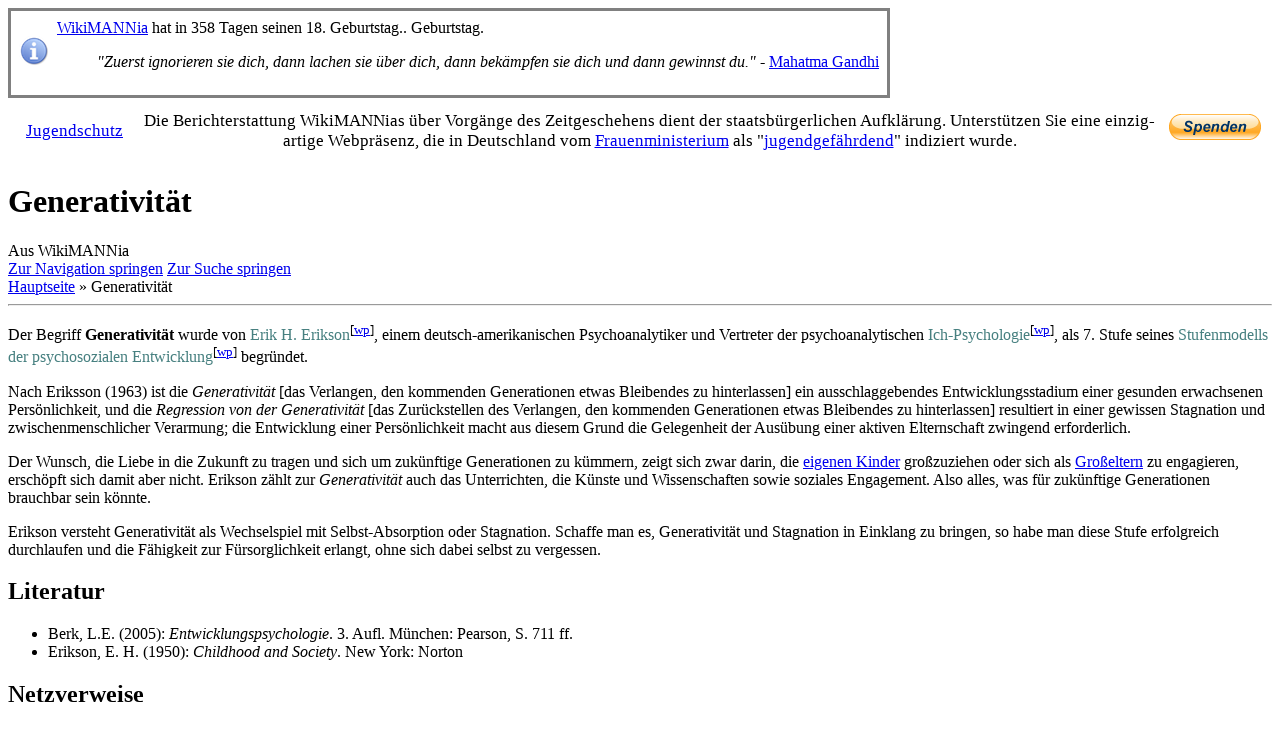

--- FILE ---
content_type: text/html; charset=UTF-8
request_url: https://dd.wikimannia.org/Generativit%c3%a4t
body_size: 8053
content:
<!DOCTYPE html>
<html class="client-nojs" lang="de" dir="ltr">
<head>
<meta charset="UTF-8"/>
<title>Generativität – WikiMANNia</title>
<script>document.documentElement.className="client-js";RLCONF={"wgBreakFrames":false,"wgSeparatorTransformTable":[",\t.",".\t,"],"wgDigitTransformTable":["",""],"wgDefaultDateFormat":"dmy","wgMonthNames":["","Januar","Februar","März","April","Mai","Juni","Juli","August","September","Oktober","November","Dezember"],"wgRequestId":"7fda57e1fbf4f3899f6025be","wgCSPNonce":false,"wgCanonicalNamespace":"","wgCanonicalSpecialPageName":false,"wgNamespaceNumber":0,"wgPageName":"Generativität","wgTitle":"Generativität","wgCurRevisionId":33017,"wgRevisionId":33017,"wgArticleId":3983,"wgIsArticle":true,"wgIsRedirect":false,"wgAction":"view","wgUserName":null,"wgUserGroups":["*"],"wgCategories":["Gesellschaft"],"wgPageContentLanguage":"de","wgPageContentModel":"wikitext","wgRelevantPageName":"Generativität","wgRelevantArticleId":3983,"wgIsProbablyEditable":false,"wgRelevantPageIsProbablyEditable":false,"wgRestrictionEdit":[],"wgRestrictionMove":[],"wgMFDisplayWikibaseDescriptions":{"search":false,"nearby":false,"watchlist":false,"tagline":false},"wgVector2022PreviewPages":[],"wgIsMobile":false};
RLSTATE={"site.styles":"ready","user.styles":"ready","user":"ready","user.options":"loading","skins.vector.styles.legacy":"ready","ext.ageclassification.common":"ready","ext.ageclassification.vector":"ready","ext.donatebutton.common":"ready","ext.donatebutton.vector":"ready","ext.wimaadvertising.common":"ready","ext.wimaadvertising.mobile":"ready","ext.wimaadvertising.vector":"ready","ext.wimaportal.common":"ready","ext.wimaportal.mobile":"ready","ext.wimaportal.vector":"ready","ext.MobileDetect.nomobile":"ready"};RLPAGEMODULES=["site","mediawiki.page.ready","skins.vector.legacy.js","ext.moderation.notify","ext.moderation.notify.desktop"];</script>
<script>(RLQ=window.RLQ||[]).push(function(){mw.loader.implement("user.options@12s5i",function($,jQuery,require,module){mw.user.tokens.set({"patrolToken":"+\\","watchToken":"+\\","csrfToken":"+\\"});});});</script>
<link rel="stylesheet" href="/load.php?lang=de&amp;modules=ext.MobileDetect.nomobile%7Cext.ageclassification.common%2Cvector%7Cext.donatebutton.common%2Cvector%7Cext.wimaadvertising.common%2Cmobile%2Cvector%7Cext.wimaportal.common%2Cmobile%2Cvector%7Cskins.vector.styles.legacy&amp;only=styles&amp;skin=vector"/>
<script async="" src="/load.php?lang=de&amp;modules=startup&amp;only=scripts&amp;raw=1&amp;skin=vector"></script>
<meta name="ResourceLoaderDynamicStyles" content=""/>
<link rel="stylesheet" href="/load.php?lang=de&amp;modules=site.styles&amp;only=styles&amp;skin=vector"/>
<meta name="generator" content="MediaWiki 1.39.17"/>
<meta name="format-detection" content="telephone=no"/>
<meta name="age-de-meta-label" content="age=0 hash: 7217284da5 v=1.0 kind=sl protocol=all"/>
<meta name="viewport" content="width=device-width, initial-scale=1.0, user-scalable=yes, minimum-scale=0.25, maximum-scale=5.0"/>
<link rel="icon" href="/extensions/WimaPortal/resources/images/favicon.ico"/>
<link rel="search" type="application/opensearchdescription+xml" href="/opensearch_desc.php" title="WikiMANNia (de)"/>
<link rel="EditURI" type="application/rsd+xml" href="https://de.wikimannia.org/api.php?action=rsd"/>
<link rel="license" href="/WikiMANNia:Nutzungsbedingungen"/>
<link rel="alternate" type="application/atom+xml" title="Atom-Feed für „WikiMANNia“" href="/index.php?title=Spezial:Letzte_%C3%84nderungen&amp;feed=atom"/>
</head>
<body class="mediawiki ltr sitedir-ltr mw-hide-empty-elt ns-0 ns-subject page-Generativität rootpage-Generativität skin-vector action-view skin--responsive skin-vector-legacy vector-feature-language-in-header-enabled vector-feature-language-in-main-page-header-disabled vector-feature-language-alert-in-sidebar-disabled vector-feature-sticky-header-disabled vector-feature-sticky-header-edit-disabled vector-feature-table-of-contents-disabled vector-feature-visual-enhancement-next-disabled"><div id="mw-page-base" class="noprint"></div>
<div id="mw-head-base" class="noprint"></div>
<div id="content" class="mw-body" role="main">
	<a id="top"></a>
	<div id="siteNotice"><div id="localNotice"><div class="anonnotice" lang="de" dir="ltr"><table cellspacing="8" cellpadding="0" class="hintergrundfarbe3 rahmenfarbe3" style="font-size: 100%; border-style: solid; margin-top: 2px; margin-bottom: 2px; position:relative;">

<tbody><tr>
<td style="width: 30px;"><a href="/Datei:Information_icon.svg" class="image"><img alt="Information icon.svg" src="https://commons.wikimannia.org/images/thumb/Information_icon.svg/30px-Information_icon.svg.png" decoding="async" width="30" height="30" srcset="https://commons.wikimannia.org/images/thumb/Information_icon.svg/45px-Information_icon.svg.png 1.5x, https://commons.wikimannia.org/images/thumb/Information_icon.svg/60px-Information_icon.svg.png 2x" /></a>
</td>
<td style="width: auto;"><a href="/WikiMANNia" title="WikiMANNia">WikiMANNia</a> hat in 358 Tagen seinen 18. Geburtstag.. Geburtstag.
<dl><dd><i>"Zuerst ignorieren sie dich, dann lachen sie über dich, dann bekämpfen sie dich und dann gewinnst du."</i> - <a href="/Mahatma_Gandhi" title="Mahatma Gandhi">Mahatma Gandhi</a></dd></dl>
</td></tr></tbody></table>
<table class="wm-flex-container noprint sitenotice" style="border-style: none; border-width: 0; clear: both; font-size:1.6em; padding:8px; position: relative; text-align:center; width: 100%;">

<tbody><tr>
<td style="font-size:0.65em; line-height:1.1em; padding:8px; text-align:left; width:92px;"><a href="/WikiMANNia:Jugendschutz" title="WikiMANNia:Jugendschutz">Jugendschutz</a>
</td>
<td style="font-size:0.65em; text-align:center; width:auto;">Die Bericht­erstattung WikiMANNias über Vorgänge des Zeitgeschehens dient der staats­bürgerlichen Aufklärung. Unterstützen Sie eine einzig­artige Webpräsenz, die in Deutschland vom <a href="/Frauenministerium" title="Frauenministerium">Frauen­ministerium</a> als "<a href="/Bundespr%C3%BCfstelle_f%C3%BCr_jugendgef%C3%A4hrdende_Medien" title="Bundesprüfstelle für jugendgefährdende Medien">jugend­gefährdend</a>" indiziert wurde.
</td>
<td style="width:92px;"><a href="https://wikimannia.org/spende/spende.php?s=de" target="_blank" rel="noreferrer noopener"><img alt="Donate Button.gif" src="/images_de/Donate_Button.gif" decoding="async" width="92" height="26" /></a>
</td></tr></tbody></table></div></div></div>
	<div class="mw-indicators">
	</div>
	<h1 id="firstHeading" class="firstHeading mw-first-heading"><span class="mw-page-title-main">Generativität</span></h1>
	<div id="bodyContent" class="vector-body">
		<div id="siteSub" class="noprint">Aus WikiMANNia</div>
		<div id="contentSub"></div>
		<div id="contentSub2"></div>
		
		<div id="jump-to-nav"></div>
		<a class="mw-jump-link" href="#mw-head">Zur Navigation springen</a>
		<a class="mw-jump-link" href="#searchInput">Zur Suche springen</a>
		<div id="mw-content-text" class="mw-body-content mw-content-ltr" lang="de" dir="ltr"><div class="mw-parser-output"><div class="noprint"><a href="/Hauptseite" class="mw-redirect" title="Hauptseite">Hauptseite</a>  &#187; Generativität 
<hr /></div>
<p>Der Begriff <b>Generativität</b> wurde von <span style="color:#478080;" title="Wikipedia: Erik H. Erikson">Erik H. Erikson</span><sup>[<a href="//de.wikipedia.org/wiki/Erik_H._Erikson" class="extiw" title="dewikipedia:Erik H. Erikson">wp</a>]</sup>, einem deutsch-amerikanischen Psychoanalytiker und Vertreter der psychoanalytischen <span style="color:#478080;" title="Wikipedia: Ich-Psychologie">Ich-Psychologie</span><sup>[<a href="//de.wikipedia.org/wiki/Ich-Psychologie" class="extiw" title="dewikipedia:Ich-Psychologie">wp</a>]</sup>, als 7. Stufe seines <span style="color:#478080;" title="Wikipedia: Stufenmodell der psychosozialen Entwicklung">Stufenmodells der psychosozialen Entwicklung</span><sup>[<a href="//de.wikipedia.org/wiki/Stufenmodell_der_psychosozialen_Entwicklung" class="extiw" title="dewikipedia:Stufenmodell der psychosozialen Entwicklung">wp</a>]</sup> begründet.
</p><p>Nach Eriksson (1963) ist die <i>Generativität</i> [das Verlangen, den kommenden Generationen etwas Bleibendes zu hinterlassen] ein ausschlaggebendes Entwicklungsstadium einer gesunden erwachsenen Persönlichkeit, und die <i>Regression von der Generativität</i> [das Zurückstellen des Verlangen, den kommenden Generationen etwas Bleibendes zu hinterlassen] resultiert in einer gewissen Stagnation und zwischenmenschlicher Verarmung; die Entwicklung einer Persönlichkeit macht aus diesem Grund die Gelegenheit der Ausübung einer aktiven Elternschaft zwingend erforderlich.
</p><p>Der Wunsch, die Liebe in die Zukunft zu tragen und sich um zukünftige Generationen zu kümmern, zeigt sich zwar darin, die <a href="/Elternschaft" title="Elternschaft">eigenen Kinder</a> großzuziehen oder sich als <a href="/index.php?title=Gro%C3%9Feltern&amp;action=edit&amp;redlink=1" class="new" title="Großeltern (Seite nicht vorhanden)">Großeltern</a> zu engagieren, erschöpft sich damit aber nicht. Erikson zählt zur <i>Generativität</i> auch das Unterrichten, die Künste und Wissenschaften sowie soziales Engagement. Also alles, was für zukünftige Generationen brauchbar sein könnte.
</p><p>Erikson versteht Generativität als Wechselspiel mit Selbst-Absorption oder Stagnation. Schaffe man es, Generativität und Stagnation in Einklang zu bringen, so habe man diese Stufe erfolgreich durchlaufen und die Fähigkeit zur Fürsorglichkeit erlangt, ohne sich dabei selbst zu vergessen.
</p>
<h2><span class="mw-headline" id="Literatur">Literatur</span></h2>
<ul><li>Berk, L.E. (2005): <i>Entwicklungspsychologie</i>. 3. Aufl. München: Pearson, S. 711 ff.</li>
<li>Erikson, E. H. (1950): <i>Childhood and Society</i>. New York: Norton</li></ul>
<h2><span class="mw-headline" id="Netzverweise">Netzverweise</span></h2>
<ul><li>Dr. Gerhard Rothhaupt: <a target="_blank" rel="noreferrer noopener" class="external text" href="http://www.visionenundwege.de/mainframe_leer.htm?submenu_service.htm+artikel/generativitaet.html">Generativität: Vom Bedürfnis Spuren zu hinterlassen</a></li></ul>
<!-- 
NewPP limit report
Cached time: 20260128090352
Cache expiry: 86400
Reduced expiry: false
Complications: []
CPU time usage: 0.014 seconds
Real time usage: 0.041 seconds
Preprocessor visited node count: 134/1000000
Post‐expand include size: 1468/2097152 bytes
Template argument size: 220/2097152 bytes
Highest expansion depth: 4/100
Expensive parser function count: 0/100
Unstrip recursion depth: 0/20
Unstrip post‐expand size: 6/5000000 bytes
-->
<!--
Transclusion expansion time report (%,ms,calls,template)
100.00%   13.989      1 -total
 38.36%    5.366      3 Vorlage:W
 33.58%    4.697      1 Vorlage:Weblinks
 26.22%    3.668      1 Vorlage:Krümelmenü
-->

<!-- Saved in parser cache with key wm_de-dewm_:pcache:idhash:3983-0!canonical and timestamp 20260128090352 and revision id 33017.
 -->
</div>
<div class="printfooter" data-nosnippet="">Abgerufen von „<a dir="ltr" href="https://de.wikimannia.org/index.php?title=Generativität&amp;oldid=33017">https://de.wikimannia.org/index.php?title=Generativität&amp;oldid=33017</a>“</div></div>
		<div id="catlinks" class="catlinks" data-mw="interface"><div id="mw-normal-catlinks" class="mw-normal-catlinks"><a href="/Spezial:Kategorien" title="Spezial:Kategorien">Kategorie</a>: <ul><li><a href="/Kategorie:Gesellschaft" title="Kategorie:Gesellschaft">Gesellschaft</a></li></ul></div></div>
	</div>
</div>

<div id="mw-navigation">
	<h2>Navigationsmenü</h2>
	<div id="mw-head">
		

<nav id="p-personal" class="vector-menu mw-portlet mw-portlet-personal vector-user-menu-legacy" aria-labelledby="p-personal-label" role="navigation"  >
	<h3
		id="p-personal-label"
		
		class="vector-menu-heading "
	>
		<span class="vector-menu-heading-label">Meine Werkzeuge</span>
	</h3>
	<div class="vector-menu-content">
		
		<ul class="vector-menu-content-list"><li id="pt-createaccount" class="mw-list-item"><a href="/index.php?title=Spezial:Benutzerkonto_anlegen&amp;returnto=Generativit%C3%A4t" title="Wir ermutigen dich dazu, ein Benutzerkonto zu erstellen und dich anzumelden. Es ist jedoch nicht zwingend erforderlich."><span>Benutzerkonto erstellen</span></a></li><li id="pt-login" class="mw-list-item"><a href="/index.php?title=Spezial:Anmelden&amp;returnto=Generativit%C3%A4t" title="Sich anzumelden wird gerne gesehen, ist jedoch nicht zwingend erforderlich. [o]" accesskey="o"><span>Anmelden</span></a></li></ul>
		
	</div>
</nav>

		<div id="left-navigation">
			

<nav id="p-namespaces" class="vector-menu mw-portlet mw-portlet-namespaces vector-menu-tabs vector-menu-tabs-legacy" aria-labelledby="p-namespaces-label" role="navigation"  >
	<h3
		id="p-namespaces-label"
		
		class="vector-menu-heading "
	>
		<span class="vector-menu-heading-label">Namensräume</span>
	</h3>
	<div class="vector-menu-content">
		
		<ul class="vector-menu-content-list"><li id="ca-nstab-main" class="selected mw-list-item"><a href="/Generativit%C3%A4t" title="Seiteninhalt anzeigen [c]" accesskey="c"><span>Seite</span></a></li><li id="ca-talk" class="new mw-list-item"><a href="/index.php?title=Diskussion:Generativit%C3%A4t&amp;action=edit&amp;redlink=1" rel="discussion" title="Diskussion zum Seiteninhalt (Seite nicht vorhanden) [t]" accesskey="t"><span>Diskussion</span></a></li></ul>
		
	</div>
</nav>

			

<nav id="p-variants" class="vector-menu mw-portlet mw-portlet-variants emptyPortlet vector-menu-dropdown" aria-labelledby="p-variants-label" role="navigation"  >
	<input type="checkbox"
		id="p-variants-checkbox"
		role="button"
		aria-haspopup="true"
		data-event-name="ui.dropdown-p-variants"
		class="vector-menu-checkbox"
		aria-labelledby="p-variants-label"
	/>
	<label
		id="p-variants-label"
		 aria-label="Sprachvariante ändern"
		class="vector-menu-heading "
	>
		<span class="vector-menu-heading-label">Deutsch</span>
	</label>
	<div class="vector-menu-content">
		
		<ul class="vector-menu-content-list"></ul>
		
	</div>
</nav>

		</div>
		<div id="right-navigation">
			

<nav id="p-views" class="vector-menu mw-portlet mw-portlet-views vector-menu-tabs vector-menu-tabs-legacy" aria-labelledby="p-views-label" role="navigation"  >
	<h3
		id="p-views-label"
		
		class="vector-menu-heading "
	>
		<span class="vector-menu-heading-label">Ansichten</span>
	</h3>
	<div class="vector-menu-content">
		
		<ul class="vector-menu-content-list"><li id="ca-view" class="selected mw-list-item"><a href="/Generativit%C3%A4t"><span>Lesen</span></a></li><li id="ca-viewsource" class="mw-list-item"><a href="/index.php?title=Generativit%C3%A4t&amp;action=edit" title="Diese Seite ist geschützt. Ihr Quelltext kann dennoch angesehen und kopiert werden. [e]" accesskey="e"><span>Quelltext anzeigen</span></a></li><li id="ca-history" class="mw-list-item"><a href="/index.php?title=Generativit%C3%A4t&amp;action=history" title="Frühere Versionen dieser Seite listen [h]" accesskey="h"><span>Versionsgeschichte</span></a></li></ul>
		
	</div>
</nav>

			

<nav id="p-cactions" class="vector-menu mw-portlet mw-portlet-cactions emptyPortlet vector-menu-dropdown" aria-labelledby="p-cactions-label" role="navigation"  title="Weitere Optionen" >
	<input type="checkbox"
		id="p-cactions-checkbox"
		role="button"
		aria-haspopup="true"
		data-event-name="ui.dropdown-p-cactions"
		class="vector-menu-checkbox"
		aria-labelledby="p-cactions-label"
	/>
	<label
		id="p-cactions-label"
		
		class="vector-menu-heading "
	>
		<span class="vector-menu-heading-label">Weitere</span>
	</label>
	<div class="vector-menu-content">
		
		<ul class="vector-menu-content-list"></ul>
		
	</div>
</nav>

			
<div id="p-search" role="search" class="vector-search-box-vue  vector-search-box-show-thumbnail vector-search-box-auto-expand-width vector-search-box">
	<div>
			<h3 >
				<label for="searchInput">Suche</label>
			</h3>
		<form action="/index.php" id="searchform"
			class="vector-search-box-form">
			<div id="simpleSearch"
				class="vector-search-box-inner"
				 data-search-loc="header-navigation">
				<input class="vector-search-box-input"
					 type="search" name="search" placeholder="WikiMANNia durchsuchen" aria-label="WikiMANNia durchsuchen" autocapitalize="sentences" title="WikiMANNia durchsuchen [f]" accesskey="f" id="searchInput"
				>
				<input type="hidden" name="title" value="Spezial:Suche">
				<input id="mw-searchButton"
					 class="searchButton mw-fallbackSearchButton" type="submit" name="fulltext" title="Suche nach Seiten, die diesen Text enthalten" value="Suchen">
				<input id="searchButton"
					 class="searchButton" type="submit" name="go" title="Gehe direkt zu der Seite mit genau diesem Namen, falls sie vorhanden ist." value="Seite">
			</div>
		</form>
	</div>
</div>

		</div>
	</div>
	

<div id="mw-panel">
	<div id="p-logo" role="banner">
		<a class="mw-wiki-logo" href="/WikiMANNia:Hauptseite"
			title="Hauptseite"></a>
	</div>
	

<nav id="p-wimaadvertising-advertising" class="vector-menu mw-portlet mw-portlet-wimaadvertising-advertising vector-menu-portal portal" aria-labelledby="p-wimaadvertising-advertising-label" role="navigation"  >
	<h3
		id="p-wimaadvertising-advertising-label"
		
		class="vector-menu-heading "
	>
		<span class="vector-menu-heading-label">Werbung</span>
	</h3>
	<div class="vector-menu-content">
		
		<ul class="vector-menu-content-list"></ul>
		<div class="after-portlet after-portlet-wimaadvertising-advertising"><div class="wima-adbox"><a href="https://de.wikimannia.org/Schwarzbuch_Wikipedia"><img title="Schwarzbuch Wikipedia" alt="Schwarzbuch_Wikipedia.jpg" src="//wikimannia.org/werbung/images/130px-Schwarzbuch_Wikipedia.jpg" /></a> <p><b>Schwarzbuch Wikipedia</b></p><p class="small">Mobbing, Diffamierung und Falsch&shy;information in der Online-Enzyklo&shy;pädie, und was jetzt da&shy;gegen getan werden muss.</span></p><p>Im Februar 2020 im <i>Zeit&shy;geist-Verlag</i> erschienen.</p></div></div>
	</div>
</nav>

	

<nav id="p-navigation" class="vector-menu mw-portlet mw-portlet-navigation vector-menu-portal portal" aria-labelledby="p-navigation-label" role="navigation"  >
	<h3
		id="p-navigation-label"
		
		class="vector-menu-heading "
	>
		<span class="vector-menu-heading-label">Navigation</span>
	</h3>
	<div class="vector-menu-content">
		
		<ul class="vector-menu-content-list"><li id="n-mainpage-description" class="mw-list-item"><a href="/WikiMANNia:Hauptseite" title="Hauptseite besuchen [z]" accesskey="z"><span>Hauptseite</span></a></li><li id="n-projectpage" class="mw-list-item"><a href="//wikimannia.org" target="_blank"><span>Projektseite</span></a></li><li id="n-youth-protection" class="mw-list-item"><a href="/WikiMANNia:Jugendschutz"><span>Jugendschutz</span></a></li><li id="n-portal-main" class="mw-list-item"><a href="/Portal:WikiMANNia_nach_Themen"><span>Themen A - Z</span></a></li><li id="n-wikimannia" class="mw-list-item"><a href="/WikiMANNia"><span>Über WikiMANNia</span></a></li><li id="n-wikimannia-en" class="mw-list-item"><a href="//en.wikimannia.org" target="_blank"><span>WikiMANNia (en)</span></a></li><li id="n-wikimannia-es" class="mw-list-item"><a href="//es.wikimannia.org" target="_blank"><span>WikiMANNia (es)</span></a></li><li id="n-wikimannia-it" class="mw-list-item"><a href="//it.wikimannia.org" target="_blank"><span>WikiMANNia (it)</span></a></li><li id="n-wikimannia-ru" class="mw-list-item"><a href="//ru.wikimannia.org" target="_blank"><span>WikiMANNia (ru)</span></a></li><li id="n-currentevents" class="mw-list-item"><a href="/WikiMANNia:Hauptseite/Aktuelle_Ereignisse" title="Hintergrundinformationen zu aktuellen Ereignissen"><span>Aktuelle Ereignisse</span></a></li><li id="n-tourbus" class="mw-list-item"><a href="/WikiMANNia:TourBusHaltestelle"><span>TourBusHaltestelle</span></a></li><li id="n-randompage" class="mw-list-item"><a href="/Spezial:Zuf%C3%A4llige_Seite" title="Zufällige Seite aufrufen [x]" accesskey="x"><span>Zufällige Seite</span></a></li></ul>
		
	</div>
</nav>


<nav id="p-donatebutton" class="vector-menu mw-portlet mw-portlet-donatebutton vector-menu-portal portal" aria-labelledby="p-donatebutton-label" role="navigation"  >
	<h3
		id="p-donatebutton-label"
		
		class="vector-menu-heading "
	>
		<span class="vector-menu-heading-label">Wir bitten um</span>
	</h3>
	<div class="vector-menu-content">
		
		<ul class="vector-menu-content-list"></ul>
		<div class="after-portlet after-portlet-donatebutton"><a href="https://wikimannia.org/spende/spende.php?s=de"><img alt="Donate-Button" title="Schaltfläche „Spenden“" src="/extensions/DonateButton/resources/images/de/Donate_Button.gif" /></a></div>
	</div>
</nav>


<nav id="p-portals" class="vector-menu mw-portlet mw-portlet-portals vector-menu-portal portal" aria-labelledby="p-portals-label" role="navigation"  >
	<h3
		id="p-portals-label"
		
		class="vector-menu-heading "
	>
		<span class="vector-menu-heading-label">Portale</span>
	</h3>
	<div class="vector-menu-content">
		
		<ul class="vector-menu-content-list"><li id="n-portal-bildung-erziehung" class="mw-list-item"><a href="/Portal:Gesellschaft"><span>Bildung und Erziehung</span></a></li><li id="n-portal-familie" class="mw-list-item"><a href="/Portal:Familie"><span>Familie</span></a></li><li id="n-portal-familienrecht" class="mw-list-item"><a href="/Portal:Familienrecht"><span>Familienrecht</span></a></li><li id="n-portal-falschbeschuldigung" class="mw-list-item"><a href="/Portal:Falschbeschuldigung"><span>Falschbeschuldigung</span></a></li><li id="n-portal-feminismus" class="mw-list-item"><a href="/Portal:Feminismus"><span>Feminismuskritik</span></a></li><li id="n-portal-gesellschaft" class="mw-list-item"><a href="/Portal:Gesellschaft"><span>Gesellschaft</span></a></li><li id="n-portal-maennerbewegung" class="mw-list-item"><a href="/Portal:M%C3%A4nnerbewegung"><span>Männerbewegung</span></a></li><li id="n-portal-personen" class="mw-list-item"><a href="/Portal:Personen"><span>Personen</span></a></li><li id="n-portal-politik" class="mw-list-item"><a href="/Portal:Politik"><span>Politik</span></a></li><li id="n-portal-ratgeber" class="mw-list-item"><a href="/Ratgeber"><span>Ratgeber</span></a></li><li id="n-portal-sprache" class="mw-list-item"><a href="/Portal:Gesellschaft"><span>Sprache</span></a></li><li id="n-portal-wissenschaft" class="mw-list-item"><a href="/Portal:Wissenschaft"><span>Wissenschaft</span></a></li></ul>
		
	</div>
</nav>


<nav id="p-interaction" class="vector-menu mw-portlet mw-portlet-interaction vector-menu-portal portal" aria-labelledby="p-interaction-label" role="navigation"  >
	<h3
		id="p-interaction-label"
		
		class="vector-menu-heading "
	>
		<span class="vector-menu-heading-label">Mitmachen</span>
	</h3>
	<div class="vector-menu-content">
		
		<ul class="vector-menu-content-list"><li id="n-communityportal" class="mw-list-item"><a href="/WikiMANNia:Autorenportal"><span>Autorenportal</span></a></li><li id="n-help" class="mw-list-item"><a href="/Hilfe:Inhaltsverzeichnis" title="Hilfeseite anzeigen"><span>Hilfe</span></a></li><li id="n-createnewarticle" class="mw-list-item"><a href="/WikiMANNia:Eintrag_erstellen"><span>Neuen Eintrag erstellen</span></a></li><li id="n-recentchanges" class="mw-list-item"><a href="/Spezial:Letzte_%C3%84nderungen" title="Liste der letzten Änderungen in diesem Wiki [r]" accesskey="r"><span>Letzte Änderungen</span></a></li><li id="n-registrate" class="mw-list-item"><a href="//wikimannia.org/reg/reg.php?s=de" target="_blank"><span>Mitarbeit</span></a></li><li id="n-contact" class="mw-list-item"><a href="//wikimannia.org/reg/kontakt.php?s=de" target="_blank"><span>Kontakt</span></a></li></ul>
		
	</div>
</nav>


<nav id="p-tb" class="vector-menu mw-portlet mw-portlet-tb vector-menu-portal portal" aria-labelledby="p-tb-label" role="navigation"  >
	<h3
		id="p-tb-label"
		
		class="vector-menu-heading "
	>
		<span class="vector-menu-heading-label">Werkzeuge</span>
	</h3>
	<div class="vector-menu-content">
		
		<ul class="vector-menu-content-list"><li id="t-whatlinkshere" class="mw-list-item"><a href="/Spezial:Linkliste/Generativit%C3%A4t" title="Liste aller Seiten, die hierher verlinken [j]" accesskey="j"><span>Links auf diese Seite</span></a></li><li id="t-recentchangeslinked" class="mw-list-item"><a href="/Spezial:%C3%84nderungen_an_verlinkten_Seiten/Generativit%C3%A4t" rel="nofollow" title="Letzte Änderungen an Seiten, die von hier verlinkt sind [k]" accesskey="k"><span>Änderungen an verlinkten Seiten</span></a></li><li id="t-upload" class="mw-list-item"><a href="//commons.wikimannia.org/Special:Upload" title="Dateien hochladen [u]" accesskey="u"><span>Datei hochladen</span></a></li><li id="t-specialpages" class="mw-list-item"><a href="/Spezial:Spezialseiten" title="Liste aller Spezialseiten [q]" accesskey="q"><span>Spezialseiten</span></a></li><li id="t-print" class="mw-list-item"><a href="javascript:print();" rel="alternate" title="Druckansicht dieser Seite [p]" accesskey="p"><span>Druckversion</span></a></li><li id="t-permalink" class="mw-list-item"><a href="/index.php?title=Generativit%C3%A4t&amp;oldid=33017" title="Dauerhafter Link zu dieser Seitenversion"><span>Permanenter Link</span></a></li><li id="t-info" class="mw-list-item"><a href="/index.php?title=Generativit%C3%A4t&amp;action=info" title="Weitere Informationen über diese Seite"><span>Seiten­­informationen</span></a></li></ul>
		
	</div>
</nav>


<nav id="p-ageclassification" class="vector-menu mw-portlet mw-portlet-ageclassification vector-menu-portal portal" aria-labelledby="p-ageclassification-label" role="navigation"  >
	<h3
		id="p-ageclassification-label"
		
		class="vector-menu-heading "
	>
		<span class="vector-menu-heading-label">gekennzeichnet mit</span>
	</h3>
	<div class="vector-menu-content">
		
		<ul class="vector-menu-content-list"></ul>
		<div class="after-portlet after-portlet-ageclassification"><a href="https://www.altersklassifizierung.de/"><img alt="AgeClassification-Button" title="FSM-Altersklassifizierung" src="/extensions/AgeClassification/resources/images/fsm-aks.svg" /></a></div>
	</div>
</nav>

	
</div>

</div>

<footer id="footer" class="mw-footer" role="contentinfo" >
	<ul id="footer-info">
	<li id="footer-info-lastmod"> Diese Seite wurde zuletzt am 16. Februar 2013 um 15:38 Uhr bearbeitet.</li>
	<li id="footer-info-copyright">Der Inhalt ist verfügbar unter der Lizenz <a href="/WikiMANNia:Nutzungsbedingungen" title="WikiMANNia:Nutzungsbedingungen">Nutzungsbedingung</a>, sofern nicht anders angegeben.</li>
</ul>

	<ul id="footer-places">
	<li id="footer-places-privacy"><a href="/WikiMANNia:Datenschutz">Datenschutz</a></li>
	<li id="footer-places-about"><a href="/WikiMANNia:%C3%9Cber_WikiMANNia">Über WikiMANNia</a></li>
	<li id="footer-places-disclaimer"><a href="/WikiMANNia:Impressum">Haftungsausschluss</a></li>
	<li id="footer-places-mobileview"><a href="https://de.wikimannia.org/index.php?title=Generativit%C3%A4t&amp;mobileaction=toggle_view_mobile" class="noprint stopMobileRedirectToggle">Mobile Ansicht</a></li>
</ul>

	<ul id="footer-icons" class="noprint">
	<li id="footer-copyrightico"><a href="//creativecommons.org/licenses/by-sa/3.0/deed.de" target="_blank"><img src="/resources/assets/licenses/cc-by-sa.png" alt="Nutzungsbedingung" width="88" height="31" loading="lazy"/></a></li>
</ul>

</footer>

<script>(RLQ=window.RLQ||[]).push(function(){mw.config.set({"wgPageParseReport":{"limitreport":{"cputime":"0.014","walltime":"0.041","ppvisitednodes":{"value":134,"limit":1000000},"postexpandincludesize":{"value":1468,"limit":2097152},"templateargumentsize":{"value":220,"limit":2097152},"expansiondepth":{"value":4,"limit":100},"expensivefunctioncount":{"value":0,"limit":100},"unstrip-depth":{"value":0,"limit":20},"unstrip-size":{"value":6,"limit":5000000},"timingprofile":["100.00%   13.989      1 -total"," 38.36%    5.366      3 Vorlage:W"," 33.58%    4.697      1 Vorlage:Weblinks"," 26.22%    3.668      1 Vorlage:Krümelmenü"]},"cachereport":{"timestamp":"20260128090352","ttl":86400,"transientcontent":false}}});mw.config.set({"wgBackendResponseTime":341});});</script>
</body>
</html>